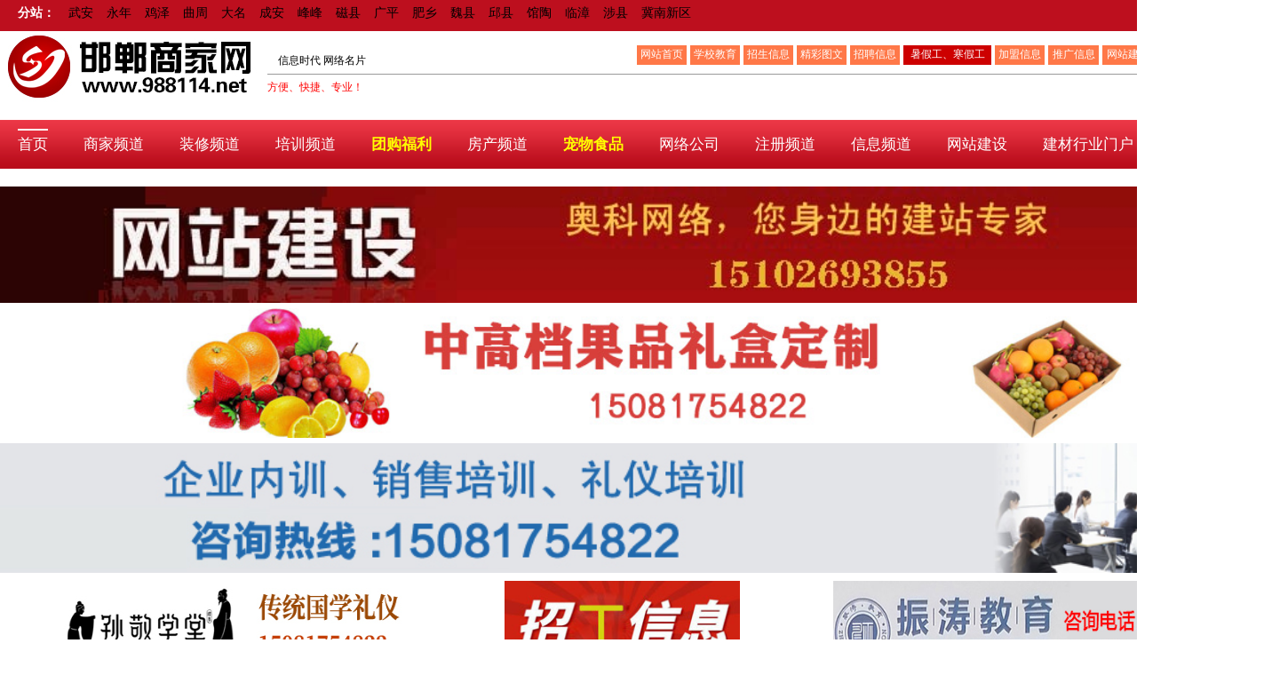

--- FILE ---
content_type: text/html
request_url: http://988114.net/newslist.asp?cd=6
body_size: 35987
content:

<!DOCTYPE HTML PUBLIC "-//W3C//DTD HTML 4.0 Transitional//EN">
<HTML>
<HEAD>
<TITLE>邯郸租房信息-邯郸商家网-打造邯郸地区最大的商家信息库!</TITLE>
<META name=Description content="租房信息信息大全，邯郸租房信息，邯郸租房信息汇总">
<META name=Keywords 
content=邯郸商家网—邯郸网络名片信息网—邯郸电话号码查询—邯郸商家查询—邯郸商家黄页—打造邯郸地区最大的商家信息库!>
<META content="text/html; charset=gb2312" http-equiv=Content-Type>
<STYLE type=text/css>A:link {
	COLOR: #000000; TEXT-DECORATION: none
}
A:visited {
	COLOR: #000000; TEXT-DECORATION: none
}
A:active {
	TEXT-DECORATION: none
}
A:hover {
	COLOR: #ff0000; TEXT-DECORATION: underline
}
.a {
	LINE-HEIGHT: 13pt; FONT-SIZE: 9pt; TEXT-DECORATION: none
}
.b {
	LINE-HEIGHT: 13pt; FONT-SIZE: 9pt; TEXT-DECORATION: none
}
BODY {
	MARGIN: 0px
}
BODY {
	FONT-SIZE: 12px
}
TD {
	FONT-SIZE: 12px
}
TH {
	FONT-SIZE: 12px
}
.style1 {
	COLOR: #ffffff
}
.style2 {
	FONT-SIZE: 14px; FONT-WEIGHT: bold
}
.style3 {
	COLOR: #ff0000
}
.STYLE6 {
	FONT-SIZE: 14px
}
</STYLE>

</HEAD>
<BODY>
<style type="text/css">

#nav td{padding:5px;}
#fenzhan {background:#bd0f1e;height:35px;line-height:35px;}
#fenzhan .fl, #fenzhan .fr { font-size: 14px; color: #fff; line-height: 30px; }
#fenzhan .fl ul { margin-left: 5px; }
#fenzhan .fl ul li { float: left; display: block; margin-left: 15px; }
#fenzhan .fl ul li a:hover { color: #ffff00; }
</style>
<div id="fenzhan">
<div class="layout clearfix">
<div class="fl">
<ul class="clearfix">
<li><b>分站：</b></li>


<li><a href="wuanpd.asp">武安</a></li>

  <li><a href="yongnianpd.asp">永年</a> </li> 
  
  <li><a href="jizepd.asp">鸡泽</a></li> 
  
  <li><a href="quzhoupd.asp">曲周</a></li>
  
    <li><a href="damingpd.asp">大名</a></li>
	
	  <li><a href="chenganpd.asp">成安</a></li>
	  
	   <li><a href="fengfengpd.asp">峰峰</a></li>
	   
	    <li><a href="cixianpd.asp">磁县</a></li>
		
			    <li><a href="guangpingpd.asp">广平</a></li>
				
				<li><a href="feixiangpd.asp">肥乡</a></li>
				<li><a href="weixianpd.asp">魏县</a></li>
				
				<li><a href="qiuxianpd.asp">邱县</a></li>
					<li><a href="guantaopd.asp">馆陶</a></li>
					
					<li><a href="linzhangpd.asp">临漳</a></li>
					
					
						<li><a href="shexianpd.asp">涉县</a></li>
						
						
					<li><a href="jinanxinqupd.asp">冀南新区</a></li>
					
					
</ul>
</div>

</div>
</div>
<table border=0 cellSpacing=0 cellPadding=0 width=1402 bgColor=#ffffff align=center>
  <tbody>
    <tr> 
      <td> 
	  	<table border=0 cellSpacing=0 cellPadding=0 width=1400 bgColor=#ffffff align=center height=57>
          <tbody>
            <tr> 
              <td width=250> <P align=left><IMG border=0 src="images/logo.jpg" width=300 height=80></P></td>
              <td > <DIV align=center> 
                  <table id=table2 border=0 cellSpacing=0 cellPadding=0 width="100%">
                    <tbody>
                      <tr> 
                        <td height=35 vAlign=bottom width="30%">　信息时代 网络名片</td>
                        <td height=35 vAlign=bottom colSpan=2 align=middle> 
							<table border=0 cellSpacing=4 cellPadding=0 width=650 align=center style="font-size:14px;">
                            <tbody>
                              <tr bgColor=#ff7848> 
                                <td style="CURSOR: hand" onmouseover="style.backgroundColor='#CD0000'" 
                      onmouseout="style.backgroundColor='#ff7848'" bgColor=#ff7848 height=22> <A href="index.asp"><DIV align=center><FONT 
                      color=#ffffff>网站首页</FONT></DIV></A></td>
                              
                                <td style="CURSOR: hand" 
                      onmouseover="style.backgroundColor='#CD0000'" 
                      onmouseout="style.backgroundColor='#ff7848'" 
                      bgColor=#ff7848> <DIV align=center> <A 
                      href="comlist.asp?hytype=%D1%A7%D0%A3%BD%CC%D3%FD"><FONT 
                      color=#ffffff>学校教育</FONT></A></DIV></td>
                                
                                <td style="CURSOR: hand" 
                      onmouseover="style.backgroundColor='#CD0000'" 
                      onmouseout="style.backgroundColor='#ff7848'" 
                      bgColor=#ff7848> <DIV align=center><A 
                      href="newslist.asp?cd=2" target=_blank> <FONT 
                      color=#ffffff>招生信息</FONT></A></DIV></td>
                                

  <td style="CURSOR: hand" onmouseover="style.backgroundColor='#CD0000'" onmouseout="style.backgroundColor='#ff7848'" bgColor=#ff7848>  
									<A  href="jctw.asp" target=_blank> <DIV align=center><FONT color=#ffffff>精彩图文</FONT></DIV></A>
								</td>
								
								
								 <td style="CURSOR: hand" onmouseover="style.backgroundColor='#CD0000'" onmouseout="style.backgroundColor='#ff7848'" bgColor=#ff7848>  
									<A  href="job.asp" target=_blank> <DIV align=center><FONT color=#ffffff>招聘信息</FONT></DIV></A>
								</td>

	  <td style="CURSOR: hand" onmouseover="style.backgroundColor='#ff7848'" onmouseout="style.backgroundColor='#CD0000'" bgColor=#CD0000>  
									<A  href="newslist.asp?cd=73" target=_blank> <DIV align=center><FONT color=#ffffff>暑假工、寒假工</FONT></DIV></A>
								</td>
								
<td style="CURSOR: hand" onmouseover="style.backgroundColor='#CD0000'" onmouseout="style.backgroundColor='#ff7848'" bgColor=#ff7848> <A href="jiameng.asp" target=_blank> <DIV align=center><FONT color=#ffffff>加盟信息</FONT></DIV></A></td>
                               
                                <td style="CURSOR: hand"  onmouseover="style.backgroundColor='#CD0000'"  onmouseout="style.backgroundColor='#ff7848'" bgColor=#ff7848>  <A href="newslist.asp?cd=4" target=_blank> <DIV align=center><FONT color=#ffffff>推广信息</FONT></DIV></A></td>



   
								
								
       
                                <td style="CURSOR: hand" onmouseover="style.backgroundColor='#CD0000'" onmouseout="style.backgroundColor='#ff7848'" bgColor=#ff7848>  
									<A  href="http://www.123310.com" target=_blank> <DIV align=center><FONT color=#ffffff>网站建设</FONT></DIV></A>
								</td>
								  <td style="CURSOR: hand" onmouseover="style.backgroundColor='#CD0000'" onmouseout="style.backgroundColor='#ff7848'" bgColor=#ff7848>  
									<A  href="http://hdzs8.com/neixun/" target=_blank> <DIV align=center><FONT color=#ffffff>企业培训</FONT></DIV></A>
								</td>
								
                                </tr>
                            </tbody>
                          </table></td>
                      </tr>
                      <tr> 
                        <td height=1 vAlign=top colSpan=3> <HR SIZE=1> </td>
                      </tr>
                      <tr> 
                        <td height=17 vAlign=top width="34%"><FONT color=#ff0000>方便、快捷、专业！</FONT></td>
                        <td height=17 vAlign=top width="14%"></td>
                        <td height=17 vAlign=top width="52%"> <P align=right><FONT color=#666666>
						<A href="javascript:window.external.AddFavorite('http://www.988114.net','邯郸商家网')" target=_top>加入收藏</A> 
						<A onclick="this.style.behavior='url(#default#homepage)';this.setHomePage('www.988114.net');" href="#">设为首页</A></FONT>&nbsp;&nbsp;</P></td>
                      </tr>
                    </tbody>
                  </table>
                </DIV></td>
            </tr>
          </tbody>
        </table></td>
    </tr>
  </tbody>
</table>
<style type="text/css">

dl.list dt, dl.grid dt, dl.list dd, dl.grid dd, ul , li { list-style:none; margin:0; padding:0; }
a{text-decoration:none;}
/*菜单导航*/

.top-menus {
  width: 100%;
 
  background-image: url(images/buttom2.png);

  margin-top:20px;
margin-bottom:20px;
}

.top-menus .menus {
width:1423px;
  margin:auto auto;
  height: 55px;
  line-height: 55px;

}


.top-menus .menus .menu-item a {
  font-size: 17px;
  color: #ffffff;
text-decoration:none;
}




.top-menus .menus .sub-menus .sub-menu-item a {
  font-size: 14px;
  color: #ffffff;
text-decoration:none;
}



.top-menus .menus .menu-item {
  float: left;
 line-height: 32px;
  padding:10px 20px;
  position: relative;
}

.top-menus .menus .menu-border {
  width: 0;
  margin: auto;
  height: 2px;
  -webkit-transition: all 0.3s;
  -o-transition: all 0.3s;
  -moz-transition: all 0.3s;
  transition: all 0.3s;
}

.top-menus .menus .on .menu-border {
  width: 100%;
  background: #ffffff;
}

.top-menus .menus .sub-menus {
  display: none;
  position: absolute;
  top:54px;
 left:0px;
  width: -webkit-fill-available;
  border-top: 0 none;
 background:linear-gradient(0deg,rgba(143,4,16,1),rgba(184,11,26,1));
  z-index: 9;
}

.top-menus .menus .sub-menus a {
  color: #FFFFFF;
}

.top-menus .menus .sub-menus .sub-menu-item {
    width: 100%;
 	/**width:148px;**/
    text-align:center;
    float: left;
    -webkit-transition: all 0.3s;
    -o-transition: all 0.3s;
    -moz-transition: all 0.3s;
    transition: all 0.3s;
}

.top-menus .menus .sub-menu-item:hover {
  background:linear-gradient(0deg,rgba(143,4,16,1),rgba(184,11,26,1));
  background:rgba(0,0,0,0.1);
}

.top-menus .menus .sub-menu-item:hover .menu-title {
  color: #ffffff;
}
.sub-menu-item-joinus{/*padding:0 30px;*/}
.sub-menus-joinus{left:4px;}
</style>

        <script src="js/jquery-1.7.2.min.js" type="text/javascript" charset="utf-8"></script>
        <script src="js/jquery.superslide.2.1.3.js" type="text/javascript" charset="utf-8"></script>
 <!-- 顶部菜单 -->
            <div class="top-menus">
                <ul class="menus main-width">
                                            <li class="menu-item ">
                            <a href="javascript:void;">
                                                                    <a href="index.asp" target="_self">
                                
                                <div class="menu-border"></div>
                                <div class="menu-title">首页</div>
                            </a>
                                                    </li>
                                            <li class="menu-item ">
                            <a href="javascript:void;">
                                                                   <a href="comlist.asp">
                                
                                <div class="menu-border"></div>
                                <div class="menu-title">商家频道</div>
                            </a>
                                                                <ul class="sub-menus" >

     <li class="sub-menu-item">
                                            <a href="compiclist.asp" target="_self">
                                                <div class="menu-title">热门商家</div>
                                            </a>
                                        </li>
                                                 
                                                                                 <li class="sub-menu-item">
                                            <a href="comlist.asp?hytype=%B7%BF%B2%FA%BD%A8%D6%FE" target="_self">
                                                <div class="menu-title">房产建筑</div>
                                            </a>
                                        </li>
                                                                            <li class="sub-menu-item">
                                            <a href="comlist.asp?hytype=%D7%B0%CA%CE%D7%B0%D0%DE" target="_self">
                                                <div class="menu-title">装饰装修</div>
                                            </a>
                                        </li>
                                                                            <li class="sub-menu-item">
                                            <a href="comlist.asp?hytype=%D1%A7%D0%A3%BD%CC%D3%FD" target="_self">
                                                <div class="menu-title">学校教育</div>
                                            </a>
                                        </li>
                                                                            <li class="sub-menu-item">
                                            <a href="comlist.asp?hytype=汽车行业" target="_self">
                                                <div class="menu-title">汽车行业</div>
                                            </a>
                                        </li>
                                                                            <li class="sub-menu-item">
                                            <a href="comlist.asp?hytype=%C2%C3%D3%CE%D3%E9%C0%D6" target="_self">
                                                <div class="menu-title">旅游娱乐</div>
                                            </a>
                                        </li>
                                                                            <li class="sub-menu-item">
                                            <a href="comlist.asp?hytype=%C9%FA%BB%EE%B7%FE%CE%F1" target="_self">
                                                <div class="menu-title">生活服务</div>
                                            </a>
                                        </li>
										           <li class="sub-menu-item">
                                            <a href="comlist.asp?hytype=%C9%CC%D2%B5%C3%B3%D2%D7" target="_self">
                                                <div class="menu-title">商业贸易</div>
                                            </a>
                                        </li>
										           <li class="sub-menu-item">
                                            <a href="comlist.asp?hytype=%B9%A4%D2%B5%D6%C6%D4%EC" target="_self">
                                                <div class="menu-title">工业制造</div>
                                            </a>
                                        </li>
										           <li class="sub-menu-item">
                                            <a href="comlist.asp?hytype=%D2%BD%C1%C6%CE%C0%C9%FA" target="_self">
                                                <div class="menu-title">医疗卫生</div>
                                            </a>
                                        </li>
										           <li class="sub-menu-item">
                                            <a href="comlist.asp?hytype=%C5%A9%C1%D6%C4%C1%D3%E6" target="_self">
                                                <div class="menu-title">农林牧渔</div>
                                            </a>
                                        </li>
                                                                        </ul>
                                                        </li>
                                            <li class="menu-item ">
                            <a href="javascript:void;">
                                                                    <a href="zhuangxiu.asp" target="_self">
                                
                                <div class="menu-border"></div>
                                <div class="menu-title">装修频道</div>
                            </a>
                                                    </li>
                                            <li class="menu-item ">
                            <a href="javascript:void;">
                                                                    <a href="peixun.asp" target="_self">
                                
                                <div class="menu-border"></div>
                                <div class="menu-title">培训频道</div>
                            </a>


   <ul class="sub-menus" >
                                                                    
										 <li class="sub-menu-item">
                                            <a href="http://hdzs8.com/neixun/" target="_blank">
                                                <div class="menu-title">企业内训</div>
                                            </a>
                                        </li>
										      <li class="sub-menu-item">
                                            <a href="jiangshireg.asp" target="_self">
                                                <div class="menu-title">讲师频道</div>
                                            </a>
                                        </li>
										             <li class="sub-menu-item">
                                            <a href="jianzaoshi.asp" target="_self">
                                                <div class="menu-title">建造师培训</div>
                                            </a>
                                        </li>
</ul>
                                                    </li>
													              <li class="menu-item ">
                            <a href="javascript:void;">
                                                                    <a href="newslist.asp?cd=67" target="_self" title="邯郸福利团购">
                                
                                <div class="menu-border"></div>
                                <div class="menu-title" style="color:#ffff00;"><b>团购福利</b></div>
                            </a>
                                                    </li>
													              <li class="menu-item ">
                            <a href="javascript:void;">
                                                                    <a href="fangchan.asp" target="_self">
                                
                                <div class="menu-border"></div>
                                <div class="menu-title">房产频道</div>
                            </a>
                                                    </li>
													              <li class="menu-item ">
                            <a href="javascript:void;">
                                                                    <a href="chongwushipin.asp" target="_self">
                                
                                <div class="menu-border"></div>
                                <div class="menu-title" style="color:#ffff00;"><b>宠物食品</b></div>
                            </a>
                                                    </li>
													 <li class="menu-item ">
                            <a href="javascript:void;">
                                                                   <a href="javascript:void;">
                                
                                <div class="menu-border"></div>
                                <div class="menu-title">网络公司</div>
                            </a>
                                                                <ul class="sub-menus" >
                                                                                 <li class="sub-menu-item">
                                            <a href="wangluogongsi.asp" target="_self">
                                                <div class="menu-title">网络公司</div>
                                            </a>
                                        </li>
                                                                            <li class="sub-menu-item">
                                            <a href="anfang.asp" target="_self">
                                                <div class="menu-title">安防工程</div>
                                            </a>
                                        </li>
                                                                            
                                                                        </ul>
                                                        </li>
													
													            
													 <li class="menu-item ">
                            <a href="javascript:void;">
                                                                    <a href="reg.asp" target="_self">
                                
                                <div class="menu-border"></div>
                                <div class="menu-title">注册频道</div>
                            </a>
                                                    </li>
                                            <li class="menu-item ">
                            <a href="javascript:void;">
                                                                   <a href="javascript:void;">
                                
                                <div class="menu-border"></div>
                                <div class="menu-title">信息频道</div>
                            </a>
                                                                <ul class="sub-menus" >
                                                           
                                                                            <li class="sub-menu-item">
                                            <a href="newslist.asp?cd=2" target="_self">
                                                <div class="menu-title">招生信息</div>
                                            </a>
                                        </li>
          <li class="sub-menu-item">
                                            <a href="newslist.asp?cd=66" target="_self">
                                                <div class="menu-title">成人高考报名</div>
                                            </a>
                                        </li>



                      <li class="sub-menu-item">
                                            <a href="newslist.asp?cd=4" target="_self">
                                                <div class="menu-title">推广信息</div>
                                            </a>
                                        </li>
                                                                            <li class="sub-menu-item">
                                            <a href="newslist.asp?cd=6" target="_self">
                                                <div class="menu-title">租房信息</div>
                                            </a>
                                        </li>
                                                                            <li class="sub-menu-item">
                                            <a href="newslist.asp?cd=3" target="_self">
                                                <div class="menu-title">加盟信息</div>
                                            </a>
                                        </li>
                                                                        </ul>
                                                        </li>
														
														    <li class="menu-item ">
                            <a href="javascript:void;">
                                                                    <a href="http://www.123310.com/" target="_blank">
                                
                                <div class="menu-border"></div>
                                <div class="menu-title">网站建设</div>
                            </a>
                                                    </li>
													
													    <li class="menu-item ">
                            <a href="javascript:void;">
                                                                    <a href="http://90.988114.net/" target="_blank">
                                
                                <div class="menu-border"></div>
                                <div class="menu-title">建材行业门户</div>
                            </a>
                                                    </li>
													
													
                                       
                                            <li class="menu-item ">
                            <a href="javascript:void;">
                                                                   <a href="javascript:void;">
                                
                                <div class="menu-border"></div>
                                <div class="menu-title">联系我们</div>
                            </a>
                                                             <ul class="sub-menus sub-menus-joinus">
                          <li class="sub-menu-item sub-menu-item-joinus">
                                            <a href="liangyou.asp" target="_self">
                                                <div class="menu-title" style="color:#ffff00">粮油团购</div>
                                            </a>
                                        </li>
                                                                            <li class="sub-menu-item sub-menu-item-joinus">
                                            <a href="newsinfo.asp?Id=1431" target="_self">
                                                <div class="menu-title">联系我们</div>
                                            </a>
                                        </li>
                                                                      
                                                                         </ul>
                                                        </li>
                                    </ul>
            </div>
            </div>
            <script type="text/javascript">
                $(".top-menus .menus").slide({
                    type: "menu",
                    titCell: ".menu-item",
                    targetCell: ".sub-menus",
                    effect: "slideDown",
                    delayTime: 300,
                    triggerTime: 0,
                    returnDefault: true
                })
            </script>
            <!-- 顶部滚动 -->

            <script type="text/javascript">
                $(function{
                    $(".top-scroll").slide({
                        mainCell: ".scroll",
                        autoPlay: true,
                        vis: 3,
                        effect: "leftMarquee",
                        interTime: 20,
                        trigger: "click"
                    });
                    $('#btnStartSimple').click(function() {
                      topbar.show()//显示度条
                    });
                    $('.top-menus').stickUp();
                });

            </script>

<table width="1402" border="0" cellspacing="0" cellpadding="0" align="center">
  <tr>
    <td><a href="http://www.123310.com" target="_blank"><img src="banner/jianzhan.jpg" width="1402" title="邯郸网站建设" border="0"></a></td>
  </tr>
</table>
<table>
  <tbody>
    <tr> 
      <td height=2></td>
    </tr>
  </tbody>
</table>





<table width="1402" border="0" cellspacing="0" cellpadding="0" align="center">
  <tr>
    <td><a href="http://988114.net/newsinfo.asp?Id=1500" target="_blank"><img src="images/dingzhi.jpg" border="0" title="邯郸水果礼盒定制" alt="邯郸水果礼盒定制" width=1402></a></td>
  </tr>
</table>
<table>
  <tbody>
    <tr> 
      <td height=2></td>
    </tr>
  </tbody>
</table>
<table width="1402" border="0" cellspacing="0" cellpadding="0" align="center">
  <tr>
    <td><a href="http://www.360910.com/" target="_blank"><img src="images/chujiaquan.jpg" border="0" width=1402></a></td>
  </tr>
</table>
<table>
  <tbody>
    <tr> 
      <td height=2></td>
    </tr>
  </tbody>
</table>

<!--
<table width="1402" border="0" cellspacing="0" cellpadding="0" align="center">
  <tr>
    <td><a href="newslist.asp?cd=66" target="_self"><img src="img/crgktl.jpg" border="0" title="邯郸成人高考报名" alt="邯郸成人高考报名电话" width=1402></a></td>
  </tr>
</table>
<table>
  <tbody>
    <tr> 
      <td height=2></td>
    </tr>
  </tbody>
</table>
-->
<table border=0 cellSpacing=0 cellPadding=0 width=1402 bgColor=#ffffff align=center>
<tbody>
  <tr> 
 
    <td vAlign=top> 
		<table border=0 cellSpacing=1 cellPadding=0 width="100%" align=center>
        <tbody>
          <tr> 
            <td bgColor=#ffffff height=500 vAlign=top align=middle> <table border=0 cellSpacing=0 cellPadding=0 width="100%">
                <tbody>
                  <tr> 
                    <td> <table border=0 cellSpacing=0 cellPadding=0 width="100%">
                        <tbody>
                          <tr> 
                            <td>
							<table border=0 cellSpacing=2 cellPadding=0 width="100%" bgColor=#ffffff align=center>
<tbody>
  <tr align=middle> 
	<td bgColor=#ffffff align=middle> 
	 <a href="http://hdzs8.com/sunjing/index.html" target="_blank"><img src="http://www.hdzs8.com/img/sunjingwap.jpg" width=400 height=102 title="邯郸孙敬学堂报名"></a>
	</td>
	<td bgColor=#ffffff align=middle>
	<a href="http://www.360512.com"  target="_blank"><img src="images/zhaogongs.jpg"  height="102"></a>
	</td>
	<td bgColor=#ffffff align=middle>
	<a href="http://hdzs8.com/myspace/SchoolIndex.asp?aId=969"  target="_blank"><img src="/img/zhentao.jpg" width="400" height="102"></a>
	</td>
  </tr>
</tbody>
</table>
							</td>
                          </tr>
                        </tbody>
                      </table>
                      <table border=0 cellSpacing=2 cellPadding=0 width="100%" 
                  bgColor=#ffffff>
                        <tbody>
                          <tr> 
                            <td bgColor=#f34f08 height=22 width="16%"> <DIV align=center><SPAN class=Shadow><FONT 
                        color=#ffffff>租房信息</FONT></SPAN></DIV></td>
                            <td bgColor=#f7f2ee vAlign=bottom 
                        width="74%">&nbsp;&nbsp;<FONT color=#000000> </FONT></td>
                            <td bgColor=#999999 width="10%"> <DIV align=center><IMG 
                        border=0 
                        src="images/btn_more.gif" 
                        width=60 height=22></DIV></td>
                          </tr>
                        </tbody>
                      </table></td>
                  </tr>
                  <tr> 
                    <td> <table border=0 cellSpacing=1 cellPadding=3 width="99%" bgColor=#fedfd1 align=center>
                        <tbody>
                          <tr> 
                            <td height=1 colSpan=4></td>
                          </tr>
						  
                          <tr> 
                            <td bgColor=#ffffff width="220"> 
							<table border=0 cellSpacing=0 cellPadding=1 width="93%" align=center>
                                <tbody>
                                  <tr> 
                                    <td>
									<A href="newsinfo.asp?Id=1458">邯郸科技职业学院开始招生，冀南新区价值已然显现！</A>
                                    </td>
                                  </tr>
                                  <tr> 
                                    <td></td>
                                  </tr>
                                </tbody>
                              </table>
                              <DIV align=center></DIV>
							 </td>
							 <td bgColor=#ffffff width=50>浏览2955次</td>
			
                            <td bgColor=#ffffff width=80>2020-05-30</td>
                          </tr>
                         
                          <tr> 
                            <td bgColor=#ffffff width="220"> 
							<table border=0 cellSpacing=0 cellPadding=1 width="93%" align=center>
                                <tbody>
                                  <tr> 
                                    <td>
									<A href="newsinfo.asp?Id=1271">瀚海名居小区房屋出租</A>
                                    </td>
                                  </tr>
                                  <tr> 
                                    <td></td>
                                  </tr>
                                </tbody>
                              </table>
                              <DIV align=center></DIV>
							 </td>
							 <td bgColor=#ffffff width=50>浏览2691次</td>
			
                            <td bgColor=#ffffff width=80>2019-11-08</td>
                          </tr>
                         
                          <tr> 
                            <td bgColor=#ffffff width="220"> 
							<table border=0 cellSpacing=0 cellPadding=1 width="93%" align=center>
                                <tbody>
                                  <tr> 
                                    <td>
									<A href="newsinfo.asp?Id=1268">冀南新区-瀚海名居小区（三室一厅一卫）-出租</A>
                                    </td>
                                  </tr>
                                  <tr> 
                                    <td></td>
                                  </tr>
                                </tbody>
                              </table>
                              <DIV align=center></DIV>
							 </td>
							 <td bgColor=#ffffff width=50>浏览2461次</td>
			
                            <td bgColor=#ffffff width=80>2019-11-08</td>
                          </tr>
                         
                        </tbody>
                      </table>
					  <table width="100%" border="0" cellspacing="0" cellpadding="0">
					  	<tr> 
                            <td bgColor=#ffffff align=center> 
								共 <font color="#0000FF"><b>3</b></font> 条记录&nbsp;&nbsp;&nbsp;首页 上一页&nbsp;下一页 尾页&nbsp;页次：<strong><font color="#FF0000">1</font>/1</strong>页 &nbsp;<b>15</b>条记录/页
&nbsp;转到：<select name="page" size="1" onchange="javascript:window.location='newslist.asp?sarea=&cd=6&page='+this.options[this.selectedIndex].value;">
<option value="1" selected >第1页</option></select>

							</td>
                          </tr>
						</table>

					 </td>
                  </tr>
                </tbody>
              </table>
              
              
             
          </td>
          </tr>
        </tbody>
      </table></td>
  </tr></tbody>
</table>
<table border=0 cellSpacing=2 cellPadding=0 width=1402 bgColor=#ffffff align=center>
  <tbody>
    <tr> 
      <td bgColor=#cd0000 height=30 width=585>　</td>
      <td bgColor=#cccccc width=253> 
	  <DIV align=center>
	  <A href="javascript:window.external.AddFavorite('http://www.988114.net','邯郸商家网')" target=_top>加入收藏</A> 
	  <A onclick="this.style.behavior='url(#default#homepage)';this.setHomePage('');" href="">设为首页</A> 
	  </DIV>
	  </td>
    </tr>
  </tbody>
</table>
<table border=0 cellSpacing=0 cellPadding=0 width=1402 bgColor=#ffffff align=center>
  <tbody>
    <tr> 
      <td height=30>　 
        <DIV align=center>　邯郸商家网 　版权所有@2009-2021 联系电话：150-8175-4822  QQ:125856421,技术支持：<a href="http://www.345600.net" target="_blank">邯郸鑫运网络</a><BR>
		<script language="javascript" type="text/javascript" src="http://js.users.51.la/15729702.js"></script>
<noscript><a href="http://www.51.la/?15729702" target="_blank"><img alt="&#x6211;&#x8981;&#x5566;&#x514D;&#x8D39;&#x7EDF;&#x8BA1;" src="http://img.users.51.la/15729702.asp" style="border:none" /></a></noscript>
          <BR>
        </DIV></td>
    </tr>
  </tbody>
</table>
</BODY>
</HTML>
